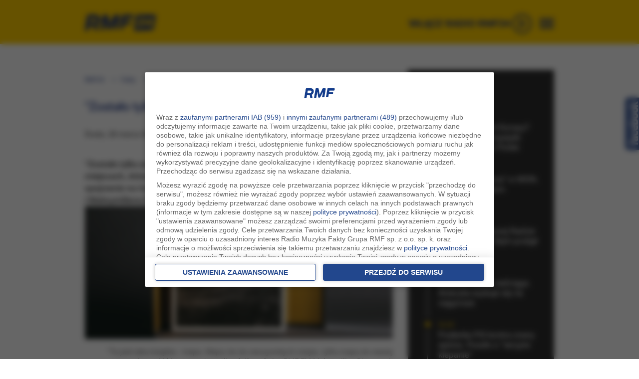

--- FILE ---
content_type: text/html; charset=UTF-8
request_url: https://www.gruparmf.pl/cookies/cookies.php?p=1769193223335
body_size: 550
content:
var rmf_storage_key = 'rmf_cookie_id';
var rmf_cookie_id = '80b0cd52afafdd6dab0648b4';

function r_getCookieValue(a) { var b = document.cookie.match('(^|;)\\s*' + a + '\\s*=\\s*([^;]+)');return b ? b.pop() : false; }
function r_setCookieValue(a, v) { var expires = ""; var date = new Date(); date.setTime(date.getTime() + (770*24*60*60*1000)); expires = "; expires=" + date.toUTCString(); document.cookie = a + "=" + v + expires + "; path=/; SameSite=None; Secure"; }
function r_getLocalStorageValue(a) { if (typeof localStorage == "object") { if (typeof localStorage.getItem(a) == "string" && localStorage.getItem(a) != null) { return localStorage.getItem(a); } else { return false; } } else { return false; } }
function r_setLocalStorageValue(a, v) { if (typeof localStorage == "object") { localStorage.setItem(a, v); } }

function getServiceCookieValue() {
   service_cookie_id = false;
   service_cookie_id = r_getCookieValue(rmf_storage_key);
   if (service_cookie_id == false) service_cookie_id = r_getLocalStorageValue(rmf_storage_key);
   if (service_cookie_id.length == 24) { return service_cookie_id; } 
   else { return false; }
}

var service_cookie_value = getServiceCookieValue();
if (service_cookie_value != false && service_cookie_value != rmf_cookie_id) {
  rmf_cookie_id = getServiceCookieValue();
  var i = new Image(1,1); i.src = 'https://www.gruparmf.pl/cookies/sc.php?cv=' + service_cookie_value;  
}

r_setCookieValue(rmf_storage_key, rmf_cookie_id);
r_setLocalStorageValue(rmf_storage_key, rmf_cookie_id);



--- FILE ---
content_type: text/css
request_url: https://www.rmf24.pl/j/videojs/video-js-7.3.css
body_size: 16523
content:
.video-js-ad .vjs-big-play-button:before, .video-js-ad .vjs-control:before, .video-js-ad .vjs-modal-dialog, .vjs-modal-dialog .vjs-modal-dialog-content {
  position: absolute;
  top: 0;
  left: 0;
  width: 100%;
  height: 100%; }

.video-js-ad .vjs-big-play-button:before, .video-js-ad .vjs-control:before {
  text-align: center; }

@font-face {
  font-family: VideoJS;
  src: url("../font/2.0.0/VideoJS.eot?#iefix") format("eot"); }

@font-face {
  font-family: VideoJS;
  src: url([data-uri]) format("woff"), url([data-uri]) format("truetype");
  font-weight: normal;
  font-style: normal; }

.vjs-icon-play, .video-js-ad .vjs-big-play-button, .video-js-ad .vjs-play-control {
  font-family: VideoJS;
  font-weight: normal;
  font-style: normal; }
  .vjs-icon-play:before, .video-js-ad .vjs-big-play-button:before, .video-js-ad .vjs-play-control:before {
    content: "\f101"; }

.vjs-icon-play-circle {
  font-family: VideoJS;
  font-weight: normal;
  font-style: normal; }
  .vjs-icon-play-circle:before {
    content: "\f102"; }

.vjs-icon-pause, .video-js-ad .vjs-play-control.vjs-playing {
  font-family: VideoJS;
  font-weight: normal;
  font-style: normal; }
  .vjs-icon-pause:before, .video-js-ad .vjs-play-control.vjs-playing:before {
    content: "\f103"; }

.vjs-icon-volume-mute, .video-js-ad .vjs-mute-control.vjs-vol-0,
.video-js-ad .vjs-volume-menu-button.vjs-vol-0 {
  font-family: VideoJS;
  font-weight: normal;
  font-style: normal; }
  .vjs-icon-volume-mute:before, .video-js-ad .vjs-mute-control.vjs-vol-0:before,
  .video-js-ad .vjs-volume-menu-button.vjs-vol-0:before {
    content: "\f104"; }

.vjs-icon-volume-low, .video-js-ad .vjs-mute-control.vjs-vol-1,
.video-js-ad .vjs-volume-menu-button.vjs-vol-1 {
  font-family: VideoJS;
  font-weight: normal;
  font-style: normal; }
  .vjs-icon-volume-low:before, .video-js-ad .vjs-mute-control.vjs-vol-1:before,
  .video-js-ad .vjs-volume-menu-button.vjs-vol-1:before {
    content: "\f105"; }

.vjs-icon-volume-mid, .video-js-ad .vjs-mute-control.vjs-vol-2,
.video-js-ad .vjs-volume-menu-button.vjs-vol-2 {
  font-family: VideoJS;
  font-weight: normal;
  font-style: normal; }
  .vjs-icon-volume-mid:before, .video-js-ad .vjs-mute-control.vjs-vol-2:before,
  .video-js-ad .vjs-volume-menu-button.vjs-vol-2:before {
    content: "\f106"; }

.vjs-icon-volume-high, .video-js-ad .vjs-mute-control,
.video-js-ad .vjs-volume-menu-button {
  font-family: VideoJS;
  font-weight: normal;
  font-style: normal; }
  .vjs-icon-volume-high:before, .video-js-ad .vjs-mute-control:before,
  .video-js-ad .vjs-volume-menu-button:before {
    content: "\f107"; }

.vjs-icon-fullscreen-enter, .video-js-ad .vjs-fullscreen-control {
  font-family: VideoJS;
  font-weight: normal;
  font-style: normal; }
  .vjs-icon-fullscreen-enter:before, .video-js-ad .vjs-fullscreen-control:before {
    content: "\f108"; }

.vjs-icon-fullscreen-exit, .video-js-ad.vjs-fullscreen .vjs-fullscreen-control {
  font-family: VideoJS;
  font-weight: normal;
  font-style: normal; }
  .vjs-icon-fullscreen-exit:before, .video-js-ad.vjs-fullscreen .vjs-fullscreen-control:before {
    content: "\f109"; }

.vjs-icon-square {
  font-family: VideoJS;
  font-weight: normal;
  font-style: normal; }
  .vjs-icon-square:before {
    content: "\f10a"; }

.vjs-icon-spinner {
  font-family: VideoJS;
  font-weight: normal;
  font-style: normal; }
  .vjs-icon-spinner:before {
    content: "\f10b"; }

.vjs-icon-subtitles, .video-js-ad .vjs-subtitles-button {
  font-family: VideoJS;
  font-weight: normal;
  font-style: normal; }
  .vjs-icon-subtitles:before, .video-js-ad .vjs-subtitles-button:before {
    content: "\f10c"; }

.vjs-icon-captions, .video-js-ad .vjs-captions-button {
  font-family: VideoJS;
  font-weight: normal;
  font-style: normal; }
  .vjs-icon-captions:before, .video-js-ad .vjs-captions-button:before {
    content: "\f10d"; }

.vjs-icon-chapters, .video-js-ad .vjs-chapters-button {
  font-family: VideoJS;
  font-weight: normal;
  font-style: normal; }
  .vjs-icon-chapters:before, .video-js-ad .vjs-chapters-button:before {
    content: "\f10e"; }

.vjs-icon-share {
  font-family: VideoJS;
  font-weight: normal;
  font-style: normal; }
  .vjs-icon-share:before {
    content: "\f10f"; }

.vjs-icon-cog {
  font-family: VideoJS;
  font-weight: normal;
  font-style: normal; }
  .vjs-icon-cog:before {
    content: "\f110"; }

/*.vjs-icon-circle, .video-js-ad .vjs-mouse-display, .video-js-ad .vjs-play-progress, .video-js-ad .vjs-volume-level {
  font-family: VideoJS;
  font-weight: normal;
  font-style: normal; }
  .vjs-icon-circle:before, .video-js-ad .vjs-mouse-display:before, .video-js-ad .vjs-play-progress:before, .video-js-ad .vjs-volume-level:before {
    content: "\f111"; }

.vjs-icon-circle-outline {
  font-family: VideoJS;
  font-weight: normal;
  font-style: normal; }
  .vjs-icon-circle-outline:before {
    content: "\f112"; }

.vjs-icon-circle-inner-circle {
  font-family: VideoJS;
  font-weight: normal;
  font-style: normal; }
  .vjs-icon-circle-inner-circle:before {
    content: "\f113"; }
*/
.vjs-icon-hd {
  font-family: VideoJS;
  font-weight: normal;
  font-style: normal; }
  .vjs-icon-hd:before {
    content: "\f114"; }

.vjs-icon-cancel, .video-js-ad .vjs-control.vjs-close-button {
  font-family: VideoJS;
  font-weight: normal;
  font-style: normal; }
  .vjs-icon-cancel:before, .video-js-ad .vjs-control.vjs-close-button:before {
    content: "\f115"; }

.vjs-icon-replay {
  font-family: VideoJS;
  font-weight: normal;
  font-style: normal; }
  .vjs-icon-replay:before {
    content: "\f116"; }

.vjs-icon-facebook {
  font-family: VideoJS;
  font-weight: normal;
  font-style: normal; }
  .vjs-icon-facebook:before {
    content: "\f117"; }

.vjs-icon-gplus {
  font-family: VideoJS;
  font-weight: normal;
  font-style: normal; }
  .vjs-icon-gplus:before {
    content: "\f118"; }

.vjs-icon-linkedin {
  font-family: VideoJS;
  font-weight: normal;
  font-style: normal; }
  .vjs-icon-linkedin:before {
    content: "\f119"; }

.vjs-icon-twitter {
  font-family: VideoJS;
  font-weight: normal;
  font-style: normal; }
  .vjs-icon-twitter:before {
    content: "\f11a"; }

.vjs-icon-tumblr {
  font-family: VideoJS;
  font-weight: normal;
  font-style: normal; }
  .vjs-icon-tumblr:before {
    content: "\f11b"; }

.vjs-icon-pinterest {
  font-family: VideoJS;
  font-weight: normal;
  font-style: normal; }
  .vjs-icon-pinterest:before {
    content: "\f11c"; }

.vjs-icon-audio-description, .video-js-ad .vjs-descriptions-button {
  font-family: VideoJS;
  font-weight: normal;
  font-style: normal; }
  .vjs-icon-audio-description:before, .video-js-ad .vjs-descriptions-button:before {
    content: "\f11d"; }

.vjs-icon-audio, .video-js-ad .vjs-audio-button {
  font-family: VideoJS;
  font-weight: normal;
  font-style: normal; }
  .vjs-icon-audio:before, .video-js-ad .vjs-audio-button:before {
    content: "\f11e"; }

.video-js-ad {
  display: block;
  vertical-align: top;
  box-sizing: border-box;
  color: #fff;
  background-color: #000;
  position: relative;
  padding: 0;
  font-size: 10px;
  line-height: 1;
  font-weight: normal;
  font-style: normal;
  font-family: Arial, Helvetica, sans-serif;
  -webkit-user-select: none;
  -moz-user-select: none;
  -ms-user-select: none;
  user-select: none; }
  .video-js-ad:-moz-full-screen {
    position: absolute; }
  .video-js-ad:-webkit-full-screen {
    width: 100% !important;
    height: 100% !important; }

.video-js-ad *,
.video-js-ad *:before,
.video-js-ad *:after {
  box-sizing: inherit; }

.video-js-ad ul {
  font-family: inherit;
  font-size: inherit;
  line-height: inherit;
  list-style-position: outside;
  margin-left: 0;
  margin-right: 0;
  margin-top: 0;
  margin-bottom: 0; }

.video-js-ad.vjs-fluid,
.video-js-ad.vjs-16-9,
.video-js-ad.vjs-4-3 {
  width: 100%;
  max-width: 100%;
  height: 0; }

.video-js-ad.vjs-16-9 {
  padding-top: 56.25%; }

.video-js-ad.vjs-4-3 {
  padding-top: 75%; }

.video-js-ad.vjs-fill {
  width: 100%;
  height: 100%; }

.video-js-ad .vjs-tech {
  position: absolute;
  top: -5px;
  left: -10px;
  width: 103%;
  height: 103%; }

body.vjs-full-window {
  padding: 0;
  margin: 0;
  height: 100%;
  overflow-y: auto; }

.vjs-full-window .video-js-ad.vjs-fullscreen {
  position: fixed;
  overflow: hidden;
  z-index: 1000;
  left: 0;
  top: 0;
  bottom: 0;
  right: 0; }

.video-js-ad.vjs-fullscreen {
  width: 100% !important;
  height: 100% !important;
  padding-top: 0 !important; }

.video-js-ad.vjs-fullscreen.vjs-user-inactive {
  cursor: none; }

.vjs-hidden {
  display: none !important; }

.vjs-disabled {
  opacity: 0.5;
  cursor: default; }

.video-js-ad .vjs-offscreen {
  height: 1px;
  left: -9999px;
  position: absolute;
  top: 0;
  width: 1px; }

.vjs-lock-showing {
  display: block !important;
  opacity: 1;
  visibility: visible; }

.vjs-no-js {
  padding: 20px;
  color: #fff;
  background-color: #000;
  font-size: 18px;
  font-family: Arial, Helvetica, sans-serif;
  text-align: center;
  width: 300px;
  height: 150px;
  margin: 0px auto; }

.vjs-no-js a,
.vjs-no-js a:visited {
  color: #66A8CC; }

.video-js-ad .vjs-big-play-button {
  font-size: 3em;
  line-height: 1.5em;
  height: 1.5em;
  width: 3em;
  display: block;
  position: absolute;
  top: 10px;
  left: 10px;
  padding: 0;
  cursor: pointer;
  opacity: 1;
  border: 0.06666em solid #fff;
  background-color: #2B333F;
  background-color: rgba(43, 51, 63, 0.7);
  -webkit-border-radius: 0.3em;
  -moz-border-radius: 0.3em;
  border-radius: 0.3em;
  -webkit-transition: all 0.4s;
  -moz-transition: all 0.4s;
  -o-transition: all 0.4s;
  transition: all 0.4s; }

.vjs-big-play-centered .vjs-big-play-button {
  top: 50%;
  left: 50%;
  margin-top: -0.75em;
  margin-left: -1.5em; }

.video-js-ad:hover .vjs-big-play-button,
.video-js-ad .vjs-big-play-button:focus {
  outline: 0;
  border-color: #fff;
  background-color: #73859f;
  background-color: rgba(115, 133, 159, 0.5);
  -webkit-transition: all 0s;
  -moz-transition: all 0s;
  -o-transition: all 0s;
  transition: all 0s; }

.vjs-controls-disabled .vjs-big-play-button,
.vjs-has-started .vjs-big-play-button,
.vjs-using-native-controls .vjs-big-play-button,
.vjs-error .vjs-big-play-button {
  display: none; }

.video-js-ad button {
  background: none;
  border: none;
  color: inherit;
  display: inline-block;
  overflow: visible;
  font-size: inherit;
  line-height: inherit;
  text-transform: none;
  text-decoration: none;
  transition: none;
  -webkit-appearance: none;
  -moz-appearance: none;
  appearance: none; }

.video-js-ad .vjs-control.vjs-close-button {
  cursor: pointer;
  height: 3em;
  position: absolute;
  right: 0;
  top: 0.5em;
  z-index: 2; }

.vjs-menu-button {
  cursor: pointer; }

.vjs-menu-button.vjs-disabled {
  cursor: default; }

.vjs-workinghover .vjs-menu-button.vjs-disabled:hover .vjs-menu {
  display: none; }

.vjs-menu .vjs-menu-content {
  display: block;
  padding: 0;
  margin: 0;
  overflow: auto;
  font-family: Arial, Helvetica, sans-serif; }

.vjs-scrubbing .vjs-menu-button:hover .vjs-menu {
  display: none; }

.vjs-menu li {
  list-style: none;
  margin: 0;
  padding: 0.2em 0;
  line-height: 1.4em;
  font-size: 1.2em;
  text-align: center;
  text-transform: lowercase; }

.vjs-menu li.vjs-menu-item:focus,
.vjs-menu li.vjs-menu-item:hover {
  outline: 0;
  background-color: #73859f;
  background-color: rgba(115, 133, 159, 0.5); }

.vjs-menu li.vjs-selected,
.vjs-menu li.vjs-selected:focus,
.vjs-menu li.vjs-selected:hover {
  background-color: #fff;
  color: #2B333F; }

.vjs-menu li.vjs-menu-title {
  text-align: center;
  text-transform: uppercase;
  font-size: 1em;
  line-height: 2em;
  padding: 0;
  margin: 0 0 0.3em 0;
  font-weight: bold;
  cursor: default; }

.vjs-menu-button-popup .vjs-menu {
  display: none;
  position: absolute;
  bottom: 0;
  width: 10em;
  left: -3em;
  height: 0em;
  margin-bottom: 1.5em;
  border-top-color: rgba(43, 51, 63, 0.7); }

.vjs-menu-button-popup .vjs-menu .vjs-menu-content {
  background-color: #2B333F;
  background-color: rgba(43, 51, 63, 0.7);
  position: absolute;
  width: 100%;
  bottom: 1.5em;
  max-height: 15em; }

.vjs-workinghover .vjs-menu-button-popup:hover .vjs-menu,
.vjs-menu-button-popup .vjs-menu.vjs-lock-showing {
  display: block; }

.video-js-ad .vjs-menu-button-inline {
  -webkit-transition: all 0.4s;
  -moz-transition: all 0.4s;
  -o-transition: all 0.4s;
  transition: all 0.4s;
  overflow: hidden; }

.video-js-ad .vjs-menu-button-inline:before {
  width: 2.222222222em; }

.video-js-ad .vjs-menu-button-inline:hover,
.video-js-ad .vjs-menu-button-inline:focus,
.video-js-ad .vjs-menu-button-inline.vjs-slider-active,
.video-js-ad.vjs-no-flex .vjs-menu-button-inline {
  width: 12em; }

.video-js-ad .vjs-menu-button-inline.vjs-slider-active {
  -webkit-transition: none;
  -moz-transition: none;
  -o-transition: none;
  transition: none; }

.vjs-menu-button-inline .vjs-menu {
  opacity: 0;
  height: 100%;
  width: auto;
  position: absolute;
  left: 4em;
  top: 0;
  padding: 0;
  margin: 0;
  -webkit-transition: all 0.4s;
  -moz-transition: all 0.4s;
  -o-transition: all 0.4s;
  transition: all 0.4s; }

.vjs-menu-button-inline:hover .vjs-menu,
.vjs-menu-button-inline:focus .vjs-menu,
.vjs-menu-button-inline.vjs-slider-active .vjs-menu {
  display: block;
  opacity: 1; }

.vjs-no-flex .vjs-menu-button-inline .vjs-menu {
  display: block;
  opacity: 1;
  position: relative;
  width: auto; }

.vjs-no-flex .vjs-menu-button-inline:hover .vjs-menu,
.vjs-no-flex .vjs-menu-button-inline:focus .vjs-menu,
.vjs-no-flex .vjs-menu-button-inline.vjs-slider-active .vjs-menu {
  width: auto; }

.vjs-menu-button-inline .vjs-menu-content {
  width: auto;
  height: 100%;
  margin: 0;
  overflow: hidden; }

.video-js-ad .vjs-control-bar {
  display: none;
  width: 100%;
  position: absolute;
  bottom: 0;
  left: 0;
  right: 0;
  height: 3.0em;
  background-color: #2B333F;
  background-color: rgba(43, 51, 63, 0.7); }

.vjs-has-started .vjs-control-bar {
  display: -webkit-box;
  display: -webkit-flex;
  display: -ms-flexbox;
  display: flex;
  visibility: visible;
  opacity: 1;
  -webkit-transition: visibility 0.1s, opacity 0.1s;
  -moz-transition: visibility 0.1s, opacity 0.1s;
  -o-transition: visibility 0.1s, opacity 0.1s;
  transition: visibility 0.1s, opacity 0.1s; }

.video-js-ad.vjs-has-started.vjs-user-inactive.vjs-playing .vjs-control-bar {
  visibility: visible;
  opacity: 0;
  -webkit-transition: visibility 1s, opacity 1s;
  -moz-transition: visibility 1s, opacity 1s;
  -o-transition: visibility 1s, opacity 1s;
  transition: visibility 1s, opacity 1s; }

.vjs-controls-disabled .vjs-control-bar,
.vjs-using-native-controls .vjs-control-bar,
.vjs-error .vjs-control-bar {
  display: none !important; }

.video-js-ad.vjs-audio.vjs-has-started.vjs-user-inactive.vjs-playing .vjs-control-bar {
  opacity: 1;
  visibility: visible; }

.vjs-has-started.vjs-no-flex .vjs-control-bar {
  display: table; }

.video-js-ad .vjs-control {
  outline: none;
  position: relative;
  text-align: center;
  margin: 0;
  padding: 0;
  height: 100%;
  width: 4em;
  -webkit-box-flex: none;
  -moz-box-flex: none;
  -webkit-flex: none;
  -ms-flex: none;
  flex: none; }
  .video-js-ad .vjs-control:before {
    font-size: 1.8em;
    line-height: 1.67; }

.video-js-ad .vjs-control:focus:before,
.video-js-ad .vjs-control:hover:before,
.video-js-ad .vjs-control:focus {
  text-shadow: 0em 0em 1em white; }

.video-js-ad .vjs-control-text {
  border: 0;
  clip: rect(0 0 0 0);
  height: 1px;
  margin: -1px;
  overflow: hidden;
  padding: 0;
  position: absolute;
  width: 1px; }

.vjs-no-flex .vjs-control {
  display: table-cell;
  vertical-align: middle; }

.video-js-ad .vjs-custom-control-spacer {
  display: none; }

.video-js-ad .vjs-progress-control {
  -webkit-box-flex: auto;
  -moz-box-flex: auto;
  -webkit-flex: auto;
  -ms-flex: auto;
  flex: auto;
  display: -webkit-box;
  display: -webkit-flex;
  display: -ms-flexbox;
  display: flex;
  -webkit-box-align: center;
  -webkit-align-items: center;
  -ms-flex-align: center;
  align-items: center;
  min-width: 4em; }

.vjs-live .vjs-progress-control {
  display: none; }

.video-js-ad .vjs-progress-holder {
  -webkit-box-flex: auto;
  -moz-box-flex: auto;
  -webkit-flex: auto;
  -ms-flex: auto;
  flex: auto;
  -webkit-transition: all 0.2s;
  -moz-transition: all 0.2s;
  -o-transition: all 0.2s;
  transition: all 0.2s;
  height: 0.3em; }

.video-js-ad .vjs-progress-control:hover .vjs-progress-holder {
  font-size: 1.666666666666666666em; }

/* If we let the font size grow as much as everything else, the current time tooltip ends up
 ginormous. If you'd like to enable the current time tooltip all the time, this should be disabled
 to avoid a weird hitch when you roll off the hover. */
.video-js-ad .vjs-progress-control:hover .vjs-time-tooltip,
.video-js-ad .vjs-progress-control:hover .vjs-mouse-display:after,
.video-js-ad .vjs-progress-control:hover .vjs-play-progress:after {
  font-family: Arial, Helvetica, sans-serif;
  visibility: visible;
  font-size: 0.6em; }

.video-js-ad .vjs-progress-holder .vjs-play-progress,
.video-js-ad .vjs-progress-holder .vjs-load-progress,
.video-js-ad .vjs-progress-holder .vjs-tooltip-progress-bar,
.video-js-ad .vjs-progress-holder .vjs-load-progress div {
  position: absolute;
  display: block;
  height: 0.3em;
  margin: 0;
  padding: 0;
  width: 0;
  left: 0;
  top: 0; }

.video-js-ad .vjs-mouse-display:before {
  display: none; }

.video-js-ad .vjs-play-progress {
  background-color: #fff; }

    position: absolute;
    top: -0.333333333333333em;
    right: -0.5em;
    font-size: 0.9em; }

.video-js-ad .vjs-time-tooltip,
.video-js-ad .vjs-mouse-display:after,
.video-js-ad .vjs-play-progress:after {
  visibility: hidden;
  pointer-events: none;
  position: absolute;
  top: -3.4em;
  right: -1.9em;
  font-size: 0.9em;
  color: #000;
  content: attr(data-current-time);
  padding: 6px 8px 8px 8px;
  background-color: #fff;
  background-color: rgba(255, 255, 255, 0.8);
  -webkit-border-radius: 0.3em;
  -moz-border-radius: 0.3em;
  border-radius: 0.3em; }

.video-js-ad .vjs-time-tooltip,
.video-js-ad .vjs-play-progress:before,
.video-js-ad .vjs-play-progress:after {
  z-index: 1; }

.video-js-ad .vjs-progress-control .vjs-keep-tooltips-inside:after {
  display: none; }

.video-js-ad .vjs-load-progress {
  background: #bfc7d3;
  background: rgba(115, 133, 159, 0.5); }

.video-js-ad .vjs-load-progress div {
  background: white;
  background: rgba(115, 133, 159, 0.75); }

.video-js-ad.vjs-no-flex .vjs-progress-control {
  width: auto; }

.video-js-ad .vjs-time-tooltip {
  display: inline-block;
  height: 2.4em;
  position: relative;
  float: right;
  right: -1.9em; 
  display:none !important;
  }
.video-js-ad  .vjs-seek-to-live-control{display: none !important;}
.vjs-tooltip-progress-bar {
  visibility: hidden; }

.video-js-ad .vjs-progress-control .vjs-mouse-display {
  display: none;
  position: absolute;
  width: 1px;
  height: 100%;
  background-color: #000;
  z-index: 1; }

.vjs-no-flex .vjs-progress-control .vjs-mouse-display {
  z-index: 0; }

.video-js-ad .vjs-progress-control:hover .vjs-mouse-display {
  display: block; }

.video-js-ad.vjs-user-inactive .vjs-progress-control .vjs-mouse-display,
.video-js-ad.vjs-user-inactive .vjs-progress-control .vjs-mouse-display:after {
  visibility: hidden;
  opacity: 0;
  -webkit-transition: visibility 1s, opacity 1s;
  -moz-transition: visibility 1s, opacity 1s;
  -o-transition: visibility 1s, opacity 1s;
  transition: visibility 1s, opacity 1s; }

.video-js-ad.vjs-user-inactive.vjs-no-flex .vjs-progress-control .vjs-mouse-display,
.video-js-ad.vjs-user-inactive.vjs-no-flex .vjs-progress-control .vjs-mouse-display:after {
  display: none; }

.vjs-mouse-display .vjs-time-tooltip,
.video-js-ad .vjs-progress-control .vjs-mouse-display:after {
  color: #fff;
  background-color: #000;
  background-color: rgba(0, 0, 0, 0.8); }

.video-js-ad .vjs-slider {
  outline: 0;
  position: relative;
  cursor: pointer;
  padding: 0;
  margin: 0 0.45em 0 0.45em;
  background-color: #73859f;
  background-color: rgba(115, 133, 159, 0.5); }

.video-js-ad .vjs-slider:focus {
  text-shadow: 0em 0em 1em white;
  -webkit-box-shadow: 0 0 1em #fff;
  -moz-box-shadow: 0 0 1em #fff;
  box-shadow: 0 0 1em #fff; }

.video-js-ad .vjs-mute-control,
.video-js-ad .vjs-volume-menu-button {
  cursor: pointer;
  -webkit-box-flex: none;
  -moz-box-flex: none;
  -webkit-flex: none;
  -ms-flex: none;
  flex: none; }

.video-js-ad .vjs-volume-control {
  width: 5em;
  -webkit-box-flex: none;
  -moz-box-flex: none;
  -webkit-flex: none;
  -ms-flex: none;
  flex: none;
  display: -webkit-box;
  display: -webkit-flex;
  display: -ms-flexbox;
  display: flex;
  -webkit-box-align: center;
  -webkit-align-items: center;
  -ms-flex-align: center;
  align-items: center; }

.video-js-ad .vjs-volume-bar {
  margin: 1.35em 0.45em; }

.vjs-volume-bar.vjs-slider-horizontal {
  width: 5em;
  height: 0.3em; }

.vjs-volume-bar.vjs-slider-vertical {
  width: 0.3em;
  height: 5em;
  margin: 1.35em auto; }

.video-js-ad .vjs-volume-level {
  position: absolute;
  bottom: 0;
  left: 0;
  background-color: #fff; }
  .video-js-ad .vjs-volume-level:before {
    position: absolute;
    font-size: 0.9em; }

.vjs-slider-vertical .vjs-volume-level {
  width: 0.3em; }
  .vjs-slider-vertical .vjs-volume-level:before {
    top: -0.5em;
    left: -0.3em; }

.vjs-slider-horizontal .vjs-volume-level {
  height: 0.3em; }
  .vjs-slider-horizontal .vjs-volume-level:before {
    top: -0.3em;
    right: -0.5em; }

.vjs-volume-bar.vjs-slider-vertical .vjs-volume-level {
  height: 100%; }

.vjs-volume-bar.vjs-slider-horizontal .vjs-volume-level {
  width: 100%; }

.vjs-menu-button-popup.vjs-volume-menu-button .vjs-menu {
  display: block;
  width: 0;
  height: 0;
  border-top-color: transparent; }

.vjs-menu-button-popup.vjs-volume-menu-button-vertical .vjs-menu {
  left: 0.5em;
  height: 8em; }

.vjs-menu-button-popup.vjs-volume-menu-button-horizontal .vjs-menu {
  left: -2em; }

.vjs-menu-button-popup.vjs-volume-menu-button .vjs-menu-content {
  height: 0;
  width: 0;
  overflow-x: hidden;
  overflow-y: hidden; }

.vjs-volume-menu-button-vertical:hover .vjs-menu-content,
.vjs-volume-menu-button-vertical:focus .vjs-menu-content,
.vjs-volume-menu-button-vertical.vjs-slider-active .vjs-menu-content,
.vjs-volume-menu-button-vertical .vjs-lock-showing .vjs-menu-content {
  height: 8em;
  width: 2.9em; }

.vjs-volume-menu-button-horizontal:hover .vjs-menu-content,
.vjs-volume-menu-button-horizontal:focus .vjs-menu-content,
.vjs-volume-menu-button-horizontal .vjs-slider-active .vjs-menu-content,
.vjs-volume-menu-button-horizontal .vjs-lock-showing .vjs-menu-content {
  height: 2.9em;
  width: 8em; }

.vjs-volume-menu-button.vjs-menu-button-inline .vjs-menu-content {
  background-color: transparent !important; }

.vjs-poster {
  display: inline-block;
  vertical-align: middle;
  background-repeat: no-repeat;
  background-position: 50% 50%;
  background-size: contain;
  background-color: #000000;
  cursor: pointer;
  margin: 0;
  padding: 0;
  position: absolute;
  top: 0;
  right: 0;
  bottom: 0;
  left: 0;
  height: 100%; }

.vjs-poster img {
  display: block;
  vertical-align: middle;
  margin: 0 auto;
  max-height: 100%;
  padding: 0;
  width: 100%; }

.vjs-has-started .vjs-poster {
  display: none; }

.vjs-audio.vjs-has-started .vjs-poster {
  display: block; }

.vjs-controls-disabled .vjs-poster {
  display: none; }

.vjs-using-native-controls .vjs-poster {
  display: none; }

.video-js-ad .vjs-live-control {
  display: -webkit-box;
  display: -webkit-flex;
  display: -ms-flexbox;
  display: flex;
  -webkit-box-align: flex-start;
  -webkit-align-items: flex-start;
  -ms-flex-align: flex-start;
  align-items: flex-start;
  -webkit-box-flex: auto;
  -moz-box-flex: auto;
  -webkit-flex: auto;
  -ms-flex: auto;
  flex: auto;
  font-size: 1em;
  line-height: 3em; }

.vjs-no-flex .vjs-live-control {
  display: table-cell;
  width: auto;
  text-align: left; }

.video-js-ad .vjs-time-control {
  -webkit-box-flex: none;
  -moz-box-flex: none;
  -webkit-flex: none;
  -ms-flex: none;
  flex: none;
  font-size: 1em;
  line-height: 3em;
  min-width: 2em;
  width: auto;
  padding-left: 0.01em;
  padding-right: 0.01em; }

.vjs-live .vjs-time-control {
  display: none; }

.video-js-ad .vjs-current-time,
.vjs-no-flex .vjs-current-time {
  display: none; }

.video-js-ad .vjs-duration,
.vjs-no-flex .vjs-duration {
  display: none; }

.video-js-ad .vjs-time-divider {
  display: none;
  line-height: 3em; }

.vjs-live .vjs-time-divider {
  display: none; }

.video-js-ad .vjs-play-control {
  cursor: pointer;
  -webkit-box-flex: none;
  -moz-box-flex: none;
  -webkit-flex: none;
  -ms-flex: none;
  flex: none; }

.vjs-text-track-display {
  position: absolute;
  bottom: 3em;
  left: 0;
  right: 0;
  top: 0;
  pointer-events: none; }

.video-js-ad.vjs-user-inactive.vjs-playing .vjs-text-track-display {
  bottom: 1em; }

.video-js-ad .vjs-text-track {
  font-size: 1.4em;
  text-align: center;
  margin-bottom: 0.1em;
  background-color: #000;
  background-color: rgba(0, 0, 0, 0.5); }

.vjs-subtitles {
  color: #fff; }

.vjs-captions {
  color: #fc6; }

.vjs-tt-cue {
  display: block; }

video::-webkit-media-text-track-display {
  -moz-transform: translateY(-3em);
  -ms-transform: translateY(-3em);
  -o-transform: translateY(-3em);
  -webkit-transform: translateY(-3em);
  transform: translateY(-3em); }

.video-js-ad.vjs-user-inactive.vjs-playing video::-webkit-media-text-track-display {
  -moz-transform: translateY(-1.5em);
  -ms-transform: translateY(-1.5em);
  -o-transform: translateY(-1.5em);
  -webkit-transform: translateY(-1.5em);
  transform: translateY(-1.5em); }

.video-js-ad .vjs-fullscreen-control {
  cursor: pointer;
  -webkit-box-flex: none;
  -moz-box-flex: none;
  -webkit-flex: none;
  -ms-flex: none;
  flex: none; }

.vjs-playback-rate .vjs-playback-rate-value {
  font-size: 1.5em;
  line-height: 2;
  position: absolute;
  top: 0;
  left: 0;
  width: 100%;
  height: 100%;
  text-align: center; }

.vjs-playback-rate .vjs-menu {
  width: 4em;
  left: 0em; }

.vjs-error .vjs-error-display .vjs-modal-dialog-content {
  font-size: 1.4em;
  text-align: center; }

.vjs-error .vjs-error-display:before {
  color: #fff;
  content: 'X';
  font-family: Arial, Helvetica, sans-serif;
  font-size: 4em;
  left: 0;
  line-height: 1;
  margin-top: -0.5em;
  position: absolute;
  text-shadow: 0.05em 0.05em 0.1em #000;
  text-align: center;
  top: 50%;
  vertical-align: middle;
  width: 100%; }

.vjs-loading-spinner-ad {
  display: none;
  position: absolute;
  top: 50%;
  left: 50%;
  margin: -25px 0 0 -25px;
  opacity: 0.85;
  text-align: left;
  border: 6px solid rgba(43, 51, 63, 0.7);
  box-sizing: border-box;
  background-clip: padding-box;
  width: 50px;
  height: 50px;
  border-radius: 25px; }

.vjs-seeking .vjs-loading-spinner-ad,
.vjs-waiting .vjs-loading-spinner-ad {
  display: block; }

.vjs-loading-spinner-ad:before,
.vjs-loading-spinner-ad:after {
  content: "";
  position: absolute;
  margin: -6px;
  box-sizing: inherit;
  width: inherit;
  height: inherit;
  border-radius: inherit;
  opacity: 1;
  border: inherit;
  border-color: transparent;
  border-top-color: white; }

.vjs-seeking .vjs-loading-spinner-ad:before,
.vjs-seeking .vjs-loading-spinner-ad:after,
.vjs-waiting .vjs-loading-spinner-ad:before,
.vjs-waiting .vjs-loading-spinner-ad:after {
  -webkit-animation: vjs-spinner-spin 1.1s cubic-bezier(0.6, 0.2, 0, 0.8) infinite, vjs-spinner-fade 1.1s linear infinite;
  animation: vjs-spinner-spin 1.1s cubic-bezier(0.6, 0.2, 0, 0.8) infinite, vjs-spinner-fade 1.1s linear infinite; }

.vjs-seeking .vjs-loading-spinner-ad:before,
.vjs-waiting .vjs-loading-spinner-ad:before {
  border-top-color: white; }

.vjs-seeking .vjs-loading-spinner-ad:after,
.vjs-waiting .vjs-loading-spinner-ad:after {
  border-top-color: white;
  -webkit-animation-delay: 0.44s;
  animation-delay: 0.44s; }

@keyframes vjs-spinner-spin {
  100% {
    transform: rotate(360deg); } }

@-webkit-keyframes vjs-spinner-spin {
  100% {
    -webkit-transform: rotate(360deg); } }

@keyframes vjs-spinner-fade {
  0% {
    border-top-color: #73859f; }
  20% {
    border-top-color: #73859f; }
  35% {
    border-top-color: white; }
  60% {
    border-top-color: #73859f; }
  100% {
    border-top-color: #73859f; } }

@-webkit-keyframes vjs-spinner-fade {
  0% {
    border-top-color: #73859f; }
  20% {
    border-top-color: #73859f; }
  35% {
    border-top-color: white; }
  60% {
    border-top-color: #73859f; }
  100% {
    border-top-color: #73859f; } }

.vjs-chapters-button .vjs-menu ul {
  width: 24em; }

.video-js-ad.vjs-layout-tiny:not(.vjs-fullscreen) .vjs-custom-control-spacer {
  -webkit-box-flex: auto;
  -moz-box-flex: auto;
  -webkit-flex: auto;
  -ms-flex: auto;
  flex: auto; }

.video-js-ad.vjs-layout-tiny:not(.vjs-fullscreen).vjs-no-flex .vjs-custom-control-spacer {
  width: auto; }

.video-js-ad.vjs-layout-tiny:not(.vjs-fullscreen) .vjs-current-time, .video-js-ad.vjs-layout-tiny:not(.vjs-fullscreen) .vjs-time-divider, .video-js-ad.vjs-layout-tiny:not(.vjs-fullscreen) .vjs-duration, .video-js-ad.vjs-layout-tiny:not(.vjs-fullscreen) .vjs-remaining-time,
.video-js-ad.vjs-layout-tiny:not(.vjs-fullscreen) .vjs-playback-rate, .video-js-ad.vjs-layout-tiny:not(.vjs-fullscreen) .vjs-progress-control,
.video-js-ad.vjs-layout-tiny:not(.vjs-fullscreen) .vjs-mute-control, .video-js-ad.vjs-layout-tiny:not(.vjs-fullscreen) .vjs-volume-control, .video-js-ad.vjs-layout-tiny:not(.vjs-fullscreen) .vjs-volume-menu-button,
.video-js-ad.vjs-layout-tiny:not(.vjs-fullscreen) .vjs-chapters-button, .video-js-ad.vjs-layout-tiny:not(.vjs-fullscreen) .vjs-descriptions-button, .video-js-ad.vjs-layout-tiny:not(.vjs-fullscreen) .vjs-captions-button,
.video-js-ad.vjs-layout-tiny:not(.vjs-fullscreen) .vjs-subtitles-button, .video-js-ad.vjs-layout-tiny:not(.vjs-fullscreen) .vjs-audio-button {
  display: none; }

.video-js-ad.vjs-layout-x-small:not(.vjs-fullscreen) .vjs-current-time, .video-js-ad.vjs-layout-x-small:not(.vjs-fullscreen) .vjs-time-divider, .video-js-ad.vjs-layout-x-small:not(.vjs-fullscreen) .vjs-duration, .video-js-ad.vjs-layout-x-small:not(.vjs-fullscreen) .vjs-remaining-time,
.video-js-ad.vjs-layout-x-small:not(.vjs-fullscreen) .vjs-playback-rate,
.video-js-ad.vjs-layout-x-small:not(.vjs-fullscreen) .vjs-mute-control, .video-js-ad.vjs-layout-x-small:not(.vjs-fullscreen) .vjs-volume-control, .video-js-ad.vjs-layout-x-small:not(.vjs-fullscreen) .vjs-volume-menu-button,
.video-js-ad.vjs-layout-x-small:not(.vjs-fullscreen) .vjs-chapters-button, .video-js-ad.vjs-layout-x-small:not(.vjs-fullscreen) .vjs-descriptions-button, .video-js-ad.vjs-layout-x-small:not(.vjs-fullscreen) .vjs-captions-button,
.video-js-ad.vjs-layout-x-small:not(.vjs-fullscreen) .vjs-subtitles-button, .video-js-ad.vjs-layout-x-small:not(.vjs-fullscreen) .vjs-audio-button {
  display: none; }

.video-js-ad.vjs-layout-small:not(.vjs-fullscreen) .vjs-current-time, .video-js-ad.vjs-layout-small:not(.vjs-fullscreen) .vjs-time-divider, .video-js-ad.vjs-layout-small:not(.vjs-fullscreen) .vjs-duration, .video-js-ad.vjs-layout-small:not(.vjs-fullscreen) .vjs-remaining-time,
.video-js-ad.vjs-layout-small:not(.vjs-fullscreen) .vjs-playback-rate,
.video-js-ad.vjs-layout-small:not(.vjs-fullscreen) .vjs-mute-control, .video-js-ad.vjs-layout-small:not(.vjs-fullscreen) .vjs-volume-control,
.video-js-ad.vjs-layout-small:not(.vjs-fullscreen) .vjs-chapters-button, .video-js-ad.vjs-layout-small:not(.vjs-fullscreen) .vjs-descriptions-button, .video-js-ad.vjs-layout-small:not(.vjs-fullscreen) .vjs-captions-button,
.video-js-ad.vjs-layout-small:not(.vjs-fullscreen) .vjs-subtitles-button .vjs-audio-button {
  display: none; }

.vjs-caption-settings {
  position: relative;
  top: 1em;
  background-color: #2B333F;
  background-color: rgba(43, 51, 63, 0.75);
  color: #fff;
  margin: 0 auto;
  padding: 0.5em;
  height: 16em;
  font-size: 12px;
  width: 40em; }

.vjs-caption-settings .vjs-tracksettings {
  top: 0;
  bottom: 1em;
  left: 0;
  right: 0;
  position: absolute;
  overflow: auto; }

.vjs-caption-settings .vjs-tracksettings-colors,
.vjs-caption-settings .vjs-tracksettings-font {
  float: left; }

.vjs-caption-settings .vjs-tracksettings-colors:after,
.vjs-caption-settings .vjs-tracksettings-font:after,
.vjs-caption-settings .vjs-tracksettings-controls:after {
  clear: both; }

.vjs-caption-settings .vjs-tracksettings-controls {
  position: absolute;
  bottom: 1em;
  right: 1em; }

.vjs-caption-settings .vjs-tracksetting {
  margin: 5px;
  padding: 3px;
  min-height: 40px;
  border: none; }

.vjs-caption-settings .vjs-tracksetting label,
.vjs-caption-settings .vjs-tracksetting legend {
  display: block;
  width: 100px;
  margin-bottom: 5px; }

.vjs-caption-settings .vjs-tracksetting span {
  display: inline;
  margin-left: 5px;
  vertical-align: top;
  float: right; }

.vjs-caption-settings .vjs-tracksetting > div {
  margin-bottom: 5px;
  min-height: 20px; }

.vjs-caption-settings .vjs-tracksetting > div:last-child {
  margin-bottom: 0;
  padding-bottom: 0;
  min-height: 0; }

.vjs-caption-settings label > input {
  margin-right: 10px; }

.vjs-caption-settings fieldset {
  margin-top: 1em;
  margin-left: .5em; }

.vjs-caption-settings fieldset .vjs-label {
  position: absolute;
  clip: rect(1px 1px 1px 1px);
  /* for Internet Explorer */
  clip: rect(1px, 1px, 1px, 1px);
  padding: 0;
  border: 0;
  height: 1px;
  width: 1px;
  overflow: hidden; }

.vjs-caption-settings input[type="button"] {
  width: 40px;
  height: 40px; }

.video-js-ad .vjs-modal-dialog {
  background: rgba(0, 0, 0, 0.8);
  background: -webkit-linear-gradient(-90deg, rgba(0, 0, 0, 0.8), rgba(255, 255, 255, 0));
  background: linear-gradient(180deg, rgba(0, 0, 0, 0.8), rgba(255, 255, 255, 0)); }

.vjs-modal-dialog .vjs-modal-dialog-content {
  font-size: 1.2em;
  line-height: 1.5;
  padding: 20px 24px;
  z-index: 1; }

@media print {
  .video-js-ad > *:not(.vjs-tech):not(.vjs-poster) {
    visibility: hidden; } }

@media \0screen {
  .video-js-ad.vjs-user-inactive.vjs-playing .vjs-control-bar :before {
    content: "";
  }
}

@media \0screen {
 .video-js-ad.vjs-has-started.vjs-user-inactive.vjs-playing .vjs-control-bar {
    visibility: hidden;
  }
}



.video-js-ad .vjs-big-play-button{top:50%;left:50%;margin-left:-1em;width:2em;border:none;color:#fff;-webkit-transition:border-color .4s,outline .4s,background-color .4s;-moz-transition:border-color .4s,outline .4s,background-color .4s;-ms-transition:border-color .4s,outline .4s,background-color .4s;-o-transition:border-color .4s,outline .4s,background-color .4s;transition:border-color .4s,outline .4s,background-color .4s;background-color:rgba(0,0,0,.5);font-size:3em;border-radius:50%;height:2em!important;line-height:2em!important;margin-top:-1em!important}

.video-js-ad .vjs-big-play-button:active,.video-js-ad .vjs-big-play-button:focus,.video-js-ad:hover .vjs-big-play-button{background-color:rgba(0,0,0,.8)}

  /*video-js*/

.video-js-spec .vjs-menu-button-inline.vjs-slider-active,.video-js-spec .vjs-menu-button-inline:focus,.video-js-spec .vjs-menu-button-inline:hover,.video-js-spec.vjs-no-flex .vjs-menu-button-inline {
    width: 10em
}

.video-js-spec .vjs-controls-disabled .vjs-big-play-button {
    display: none!important
}

.video-js-spec .vjs-control {
    width: 3em
}

.video-js-spec .vjs-menu-button-inline:before {
    width: 1.5em
}

.vjs-menu-button-inline .vjs-menu {
    left: 3em
}

.vjs-paused.vjs-has-started.video-js-spec .vjs-big-play-button,.video-js-spec.vjs-ended .vjs-big-play-button,.video-js-spec.vjs-paused .vjs-big-play-button {
    display: block
}

.video-js-spec .vjs-load-progress div,.vjs-seeking .vjs-big-play-button,.vjs-waiting .vjs-big-play-button {
    display: none!important
}

.video-js-spec .vjs-mouse-display:after,.video-js-spec .vjs-play-progress:after {
    padding: 0 .4em .3em
}

.video-js-spec.vjs-ended .vjs-loading-spinner {
    display: none;
}

.video-js-spec.vjs-ended .vjs-big-play-button {
    display: block !important;
}

.video-js-spec *,.video-js-spec:after,.video-js-spec:before {
    box-sizing: inherit;
    font-size: inherit;
    color: inherit;
    line-height: inherit
}

.video-js-spec.vjs-fullscreen,.video-js-spec.vjs-fullscreen .vjs-tech {
    width: 100%!important;
    height: 100%!important
}

.video-js-spec {
    font-size: 14px;
    overflow: hidden
}

.video-js-spec .vjs-control {
    color: inherit
}

.video-js-spec .vjs-menu-button-inline:hover,.video-js-spec.vjs-no-flex .vjs-menu-button-inline {
    width: 8.35em
}

.video-js-spec .vjs-volume-menu-button.vjs-volume-menu-button-horizontal:hover .vjs-menu .vjs-menu-content {
    height: 3em;
    width: 6.35em
}

.video-js-spec .vjs-control:focus:before,.video-js-spec .vjs-control:hover:before {
    text-shadow: 0 0 1em #fff,0 0 1em #fff,0 0 1em #fff
}

.video-js-spec .vjs-spacer,.video-js-spec .vjs-time-control {
    display: -webkit-box;
    display: -moz-box;
    display: -ms-flexbox;
    display: -webkit-flex;
    display: flex;
    -webkit-box-flex: 1 1 auto;
    -moz-box-flex: 1 1 auto;
    -webkit-flex: 1 1 auto;
    -ms-flex: 1 1 auto;
    flex: 1 1 auto
}

.video-js-spec .vjs-time-control {
    -webkit-box-flex: 0 1 auto;
    -moz-box-flex: 0 1 auto;
    -webkit-flex: 0 1 auto;
    -ms-flex: 0 1 auto;
    flex: 0 1 auto;
    width: auto
}

.video-js-spec .vjs-time-control.vjs-time-divider {
    width: 14px
}

.video-js-spec .vjs-time-control.vjs-time-divider div {
    width: 100%;
    text-align: center
}

.video-js-spec .vjs-time-control.vjs-current-time {
    margin-left: 1em
}

.video-js-spec .vjs-time-control .vjs-current-time-display,.video-js-spec .vjs-time-control .vjs-duration-display {
    width: 100%
}

.video-js-spec .vjs-time-control .vjs-current-time-display {
    text-align: right
}

.video-js-spec .vjs-time-control .vjs-duration-display {
    text-align: left
}

.video-js-spec .vjs-play-progress:before,.video-js-spec .vjs-progress-control .vjs-play-progress:before,.video-js-spec .vjs-remaining-time,.video-js-spec .vjs-volume-level:after,.video-js-spec .vjs-volume-level:before,.video-js-spec.vjs-live .vjs-time-control.vjs-current-time,.video-js-spec.vjs-live .vjs-time-control.vjs-duration,.video-js-spec.vjs-live .vjs-time-control.vjs-time-divider,.video-js-spec.vjs-no-flex .vjs-time-control.vjs-remaining-time {
    display: none
}

.video-js-spec.vjs-no-flex .vjs-time-control {
    display: table-cell;
    width: 4em
}

.video-js-spec .vjs-progress-control {
    position: absolute;
    left: 0;
    right: 0;
    width: 100%;
    height: .5em;
    top: -.5em
}

.video-js-spec .vjs-progress-control .vjs-load-progress,.video-js-spec .vjs-progress-control .vjs-play-progress,.video-js-spec .vjs-progress-control .vjs-progress-holder {
    height: 100%
}

.video-js-spec .vjs-progress-control .vjs-progress-holder {
    margin: 0
}

.video-js-spec .vjs-progress-control:hover {
    height: 1.5em;
    top: -1.5em
}

.video-js-spec .vjs-control-bar {
    -webkit-transition: -webkit-transform .1s ease 0s;
    -moz-transition: -moz-transform .1s ease 0s;
    -ms-transition: -ms-transform .1s ease 0s;
    -o-transition: -o-transform .1s ease 0s;
    transition: transform .1s ease 0s
}

.video-js-spec.not-hover.vjs-has-started.vjs-paused.vjs-user-active .vjs-control-bar,.video-js-spec.not-hover.vjs-has-started.vjs-paused.vjs-user-inactive .vjs-control-bar,.video-js-spec.not-hover.vjs-has-started.vjs-playing.vjs-user-active .vjs-control-bar,.video-js-spec.not-hover.vjs-has-started.vjs-playing.vjs-user-inactive .vjs-control-bar,.video-js-spec.vjs-has-started.vjs-playing.vjs-user-inactive .vjs-control-bar {
    visibility: visible;
    opacity: 1;
    -webkit-backface-visibility: hidden;
    -webkit-transform: translateY(3em);
    -moz-transform: translateY(3em);
    -ms-transform: translateY(3em);
    -o-transform: translateY(3em);
    transform: translateY(3em);
    -webkit-transition: -webkit-transform 1s ease 0s;
    -moz-transition: -moz-transform 1s ease 0s;
    -ms-transition: -ms-transform 1s ease 0s;
    -o-transition: -o-transform 1s ease 0s;
    transition: transform 1s ease 0s
}

.video-js-spec.not-hover.vjs-has-started.vjs-paused.vjs-user-active .vjs-progress-control,.video-js-spec.not-hover.vjs-has-started.vjs-paused.vjs-user-inactive .vjs-progress-control,.video-js-spec.not-hover.vjs-has-started.vjs-playing.vjs-user-active .vjs-progress-control,.video-js-spec.not-hover.vjs-has-started.vjs-playing.vjs-user-inactive .vjs-progress-control,.video-js-spec.vjs-has-started.vjs-playing.vjs-user-inactive .vjs-progress-control {
    height: .25em;
    top: -.25em;
    pointer-events: none;
    -webkit-transition: height 1s,top 1s;
    -moz-transition: height 1s,top 1s;
    -ms-transition: height 1s,top 1s;
    -o-transition: height 1s,top 1s;
    transition: height 1s,top 1s
}

.video-js-spec.not-hover.vjs-has-started.vjs-paused.vjs-user-active.vjs-fullscreen .vjs-progress-control,.video-js-spec.not-hover.vjs-has-started.vjs-paused.vjs-user-inactive.vjs-fullscreen .vjs-progress-control,.video-js-spec.not-hover.vjs-has-started.vjs-playing.vjs-user-active.vjs-fullscreen .vjs-progress-control,.video-js-spec.not-hover.vjs-has-started.vjs-playing.vjs-user-inactive.vjs-fullscreen .vjs-progress-control,.video-js-spec.vjs-has-started.vjs-playing.vjs-user-inactive.vjs-fullscreen .vjs-progress-control {
    opacity: 0;
    -webkit-transition: opacity 1s ease 1s;
    -moz-transition: opacity 1s ease 1s;
    -ms-transition: opacity 1s ease 1s;
    -o-transition: opacity 1s ease 1s;
    transition: opacity 1s ease 1s
}

.video-js-spec.vjs-live .vjs-live-control {
    margin-left: 1em
}

.video-js-spec .vjs-big-play-button {
    top: 50%;
    left: 50%;
    margin-left: -1em;
    margin-top: -1em;
    width: 2em;
    height: 2em;
    line-height: 2em;
    border: none;
    border-radius: 50%;
    font-size: 2.5em;
    background-color: #00aced;
    color: #fff;
    -webkit-transition: border-color .4s,outline .4s,background-color .4s;
    -moz-transition: border-color .4s,outline .4s,background-color .4s;
    -ms-transition: border-color .4s,outline .4s,background-color .4s;
    -o-transition: border-color .4s,outline .4s,background-color .4s;
    transition: border-color .4s,outline .4s,background-color .4s
}

.video-js-spec .vjs-menu-button-popup .vjs-menu {
    left: -3em
}

.video-js-spec .vjs-menu-button-popup .vjs-menu .vjs-menu-content {
    background-color: transparent;
    width: 12em;
    left: -1.5em;
    padding-bottom: .5em
}

.video-js-spec .vjs-menu-button-popup .vjs-menu .vjs-menu-item,.video-js-spec .vjs-menu-button-popup .vjs-menu .vjs-menu-title {
    background-color: #151b17;
    margin: .3em 0;
    padding: .5em;
    border-radius: .3em
}

.video-js-spec .vjs-menu-button-popup .vjs-menu .vjs-menu-item.vjs-selected {
    background-color: #2483d5
}

.video-js-spec .vjs-big-play-button {
    font-size: 2.5em;
    background-color: #00aced;
    border-radius: 50%;
    height: 2em !important;
    line-height: 2em !important;
    margin-top: -1em !important
}

.video-js-spec:hover .vjs-big-play-button,.video-js-spec .vjs-big-play-button:focus,.video-js-spec .vjs-big-play-button:active {
    background-color: #00aced
}

.video-js-spec .vjs-loading-spinner {
    border-color: #00aced
}

.video-js-spec .vjs-control-bar2 {
    background-color: #000
}

.video-js-spec .vjs-control-bar {
    background-color: #000000 !important;
    color: #ffffff;
    font-size: 12px
}

.video-js-spec .vjs-play-progress,.video-js-spec  .vjs-volume-level {
    background-color: #00aced
}
.video-js-spec .vjs-ads-label {
    line-height: 40px;
    width:5em;
}
.video-js-spec .vjs-tech {
    position: absolute;
    top: 0 !important;
    left: 0!important;
    bottom: 0!important;
    height: 100%!important;
    width: 100%!important;
}

.vjs-loading-spinner {
  display: none;
  position: absolute;
  top: 50%;
  left: 50%;
  margin: -25px 0 0 -25px;
  opacity: 0.85;
  text-align: left;
  border: 6px solid rgba(43, 51, 63, 0.7);
  box-sizing: border-box;
  background-clip: padding-box;
  width: 50px;
  height: 50px;
  border-radius: 25px; }

.vjs-seeking .vjs-loading-spinner,
.vjs-waiting .vjs-loading-spinner {
  display: block; }

.vjs-loading-spinner:before,
.vjs-loading-spinner:after {
  content: "";
  position: absolute;
  margin: -6px;
  box-sizing: inherit;
  width: inherit;
  height: inherit;
  border-radius: inherit;
  opacity: 1;
  border: inherit;
  border-color: transparent;
  border-top-color: white; }

.vjs-seeking .vjs-loading-spinner:before,
.vjs-seeking .vjs-loading-spinner:after,
.vjs-waiting .vjs-loading-spinner:before,
.vjs-waiting .vjs-loading-spinner:after {
  -webkit-animation: vjs-spinner-spin 1.1s cubic-bezier(0.6, 0.2, 0, 0.8) infinite, vjs-spinner-fade 1.1s linear infinite;
  animation: vjs-spinner-spin 1.1s cubic-bezier(0.6, 0.2, 0, 0.8) infinite, vjs-spinner-fade 1.1s linear infinite; }

.vjs-seeking .vjs-loading-spinner:before,
.vjs-waiting .vjs-loading-spinner:before {
  border-top-color: white; }

.vjs-seeking .vjs-loading-spinner:after,
.vjs-waiting .vjs-loading-spinner:after {
  border-top-color: white;
  -webkit-animation-delay: 0.44s;
  animation-delay: 0.44s; }

@keyframes vjs-spinner-spin {
  100% {
    transform: rotate(360deg); } }

@-webkit-keyframes vjs-spinner-spin {
  100% {
    -webkit-transform: rotate(360deg); } }

@keyframes vjs-spinner-fade {
  0% {
    border-top-color: #73859f; }
  20% {
    border-top-color: #73859f; }
  35% {
    border-top-color: white; }
  60% {
    border-top-color: #73859f; }
  100% {
    border-top-color: #73859f; } }

@-webkit-keyframes vjs-spinner-fade {
  0% {
    border-top-color: #73859f; }
  20% {
    border-top-color: #73859f; }
  35% {
    border-top-color: white; }
  60% {
    border-top-color: #73859f; }
  100% {
    border-top-color: #73859f; } }
    


.video-js-spec .vjs-volume-panel:hover,
.video-js-spec .vjs-volume-panel:active,
.video-js-spec .vjs-volume-panel:focus{
    width:3em;

    -webkit-transition: width 0.3s;
    -moz-transition: width 0.3s;
    -ms-transition: width 0.3s;
    -o-transition: width 0.3s;
    transition: width 0.3s;
}

.video-js-spec .vjs-volume-panel:hover,
.video-js-spec .vjs-volume-panel:active,
.video-js-spec .vjs-volume-panel:focus{
    width:8.5em;
}
.video-js-spec .vjs-volume-panel .vjs-mute-control {
    float:left;
}
   .video-js-spec .vjs-volume-panel:hover .vjs-volume-control,
  .video-js-spec .vjs-volume-panel:active .vjs-volume-control,
  .video-js-spec .vjs-volume-panel:focus .vjs-volume-control,
  .video-js-spec .vjs-volume-panel .vjs-volume-control:hover,
  .video-js-spec .vjs-volume-panel .vjs-volume-control:active,
/*  .video-js-spec .vjs-volume-panel .vjs-volume-control:focus, */
  .video-js-spec .vjs-volume-panel .vjs-mute-control:hover ~ .vjs-volume-control,
  .video-js-spec .vjs-volume-panel .vjs-mute-control:active ~ .vjs-volume-control,
/*  .video-js-spec .vjs-volume-panel .vjs-mute-control:focus ~ .vjs-volume-control, */
  .video-js-spec .vjs-volume-panel .vjs-volume-control.vjs-slider-active {
    visibility: visible;
    opacity: 1;
    position: relative;
    -webkit-transition: visibility 0.1s, opacity 0.1s, height 0.1s, width 0.1s, left 0s, top 0s;
    -moz-transition: visibility 0.1s, opacity 0.1s, height 0.1s, width 0.1s, left 0s, top 0s;
    -ms-transition: visibility 0.1s, opacity 0.1s, height 0.1s, width 0.1s, left 0s, top 0s;
    -o-transition: visibility 0.1s, opacity 0.1s, height 0.1s, width 0.1s, left 0s, top 0s;
    transition: visibility 0.1s, opacity 0.1s, height 0.1s, width 0.1s, left 0s, top 0s; }
    .video-js-spec .vjs-volume-panel:hover .vjs-volume-control.vjs-volume-horizontal,
    .video-js-spec .vjs-volume-panel:active .vjs-volume-control.vjs-volume-horizontal,
    .video-js-spec .vjs-volume-panel:focus .vjs-volume-control.vjs-volume-horizontal,
    .video-js-spec .vjs-volume-panel .vjs-volume-control:hover.vjs-volume-horizontal,
    .video-js-spec .vjs-volume-panel .vjs-volume-control:active.vjs-volume-horizontal,
/*    .video-js-spec .vjs-volume-panel .vjs-volume-control:focus.vjs-volume-horizontal, */
    .video-js-spec .vjs-volume-panel .vjs-mute-control:hover ~ .vjs-volume-control.vjs-volume-horizontal,
    .video-js-spec .vjs-volume-panel .vjs-mute-control:active ~ .vjs-volume-control.vjs-volume-horizontal,
/*    .video-js-spec .vjs-volume-panel .vjs-mute-control:focus ~ .vjs-volume-control.vjs-volume-horizontal, */
    .video-js-spec .vjs-volume-panel .vjs-volume-control.vjs-slider-active.vjs-volume-horizontal {
      width: 5em;
      height: 3em; float:right}

      .ima-controls-div > div{display:block !important;}
.embed-wideo{position: relative;}
@media (max-width:767px){
.ima-controls-div {height:3.7em !important;}
}
.embed-wideo-yt{
  width: 100% !important;
    max-width: 625px;
    clear: both;
    margin: 0px auto;padding-bottom: 30px;
    float: none;
} 
.embed-wideo-yt .embed-video-player{
  position: absolute;
    top: 0px;
    bottom: 0px;
    left: 0px;
    right: 0px;
    width: 100%;
    height: 100%;
}
/*audio*/

/* Audio: Remove big play button (leave only the button in controls). */
.video-js-ad.vjs-audio .vjs-big-play-button {
  display: none !important;
}
/* Audio: Make the controlbar visible by default */
.video-js-ad.vjs-audio .vjs-control-bar {
  display: -webkit-box;
  display: -webkit-flex;
  display: -ms-flexbox;
  display: flex;
}
/* Make player height minimum to the controls height so when we hide video/poster area the controls are displayed correctly. */
.video-js-ad.vjs-audio {
  min-height: 3em;
  height: 45px;
  font-size: 15px;
  color: #00aced;
}
/* In case of error reset height to the default (otherwise no aspect ratio is available and height becomes 0). */
.video-js-ad.vjs-error {
  height: 150px;
}
/* Minimum height for videos should not be less than the size of play button. */
.mediaplugin_videojs video {
  min-height: 32px;
}

/* MDL-61020: VideoJS timeline progress bar should not be flipped in RTL mode. */

/* Prevent the progress bar from being flipped in RTL. */
/*rtl:ignore*/
.video-js-ad .vjs-progress-holder .vjs-play-progress,
.video-js-ad .vjs-progress-holder .vjs-load-progress,
.video-js-ad .vjs-progress-holder .vjs-load-progress div {
  left: 0;
  right: auto;
}
/* Keep the video scrubber button at the end of the progress bar in RTL. */
/*rtl:ignore*/
.video-js-ad .vjs-play-progress:before {
  left: auto;
  right: -0.5em;
}
/* Prevent the volume slider from being flipped in RTL. */
/*rtl:ignore*/
.video-js-ad .vjs-volume-level {
  left: 0;
  right: auto;
}
/* Keep the volume slider handle at the end of the volume slider in RTL. */
/*rtl:ignore*/
.vjs-slider-horizontal .vjs-volume-level:before {
  left: auto;
  right: -0.5em;
}
.video-js-ad.vjs-audio .vjs-control-bar {
  background-color: #f0f0f0 !important;
  color: #4a5764;
  font-size: 14px;
}
.video-js-ad.vjs-audio .ima-play-pause-div,.video-js-ad.vjs-audio  .ima-mute-div,.video-js-ad.vjs-audio  .ima-slider-div,.video-js-ad.vjs-audio  .ima-fullscreen-div { color: #4a5764;}
.video-js-ad.vjs-audio .vjs-volume-vertical{display: none;}
.video-js-ad.vjs-audio .vjs-slider, .video-js-ad.vjs-audio .vjs-load-progress div{background-color: #d1d6dc;}
.video-js-ad.vjs-audio .vjs-volume-level {
  position: absolute;
  bottom: 0;
  left: 0;
  background-color: #00aced;
}

.video-js-ad.vjs-audio{
  background: #f0f0f0;
}
.video-js-ad.vjs-audio .ima-controls-div{
  background: #f0f0f0; height:45px; padding: 0 15px;
}
.video-js-ad.vjs-audio .ima-countdown-div {
  height: 1em;
  color: #00b3ff;
  text-shadow: none;
  cursor: default;
  padding-top: 3px;
    font-size: 15px;
}
.video-js-ad.vjs-audio .ima-seek-bar-div {
  top: 1.4em; max-width: 95%;
}
.video-js-ad.vjs-audio .ima-play-pause-div,.video-js-ad.vjs-audio .ima-mute-div,.video-js-ad.vjs-audio .ima-slider-div,.video-js-ad.vjs-audio .ima-fullscreen-div {
  top: 0.53em;
}
.video-js-ad.vjs-audio .ima-controls-div-showing {height:45px !important;padding: 0 15px;}
.video-js-ad.vjs-audio .ima-slider-div {
  left: auto;
  right: 1em;
  width: 3.33em;
  height: 0.3em;
  top: 1.4em;
  background-color: #d1d6dc;
}
.video-js-ad.vjs-audio .ima-mute-div {
  left: auto;
  right: 3.867em;
}
.video-js-ad.vjs-audio .ima-slider-level-div{
  background-color: #00aced;height: 0.3em;
}
.video-js-ad.vjs-audio .vjs-play-progress, .video-js-ad.vjs-audio .ima-progress-div {
    background-color: #00aced;
}
.video-js-ad.vjs-audio .ima-fullscreen-div{display: none !important;}
.video-js-ad.vjs-audio .ima-ad-container video{background:#f0f0f0 ;}
.video-js-ad.vjs-audio .ima-controls-div div:first-of-type {padding: 3px 0 0 0;}
.video-js-ad.vjs-audio .ima-play-pause-div{left:-0.2em;}
.video-js-ad.vjs-audio .vjs-loading-spinner{ width:0px;height: 0px; background: transparent; z-index: -999;}
@media(max-width:767px){
  .video-js-ad.vjs-audio .ima-play-pause-div{left:0em;}
  .video-js-ad.vjs-audio .ima-seek-bar-div {
    top: 1.4em;
    max-width: 90%;
  }
  .video-js-ad.vjs-audio .ima-play-pause-div, .video-js-ad.vjs-audio .ima-mute-div, .video-js-ad.vjs-audio .ima-slider-div, .video-js-ad.vjs-audio .ima-fullscreen-div {
    top: 0.53em;
  }
  .video-js-ad.vjs-audio .ima-slider-div{top: 1.4em;}
  .video-js-ad.vjs-audio .vjs-control-bar {font-size: 12px;}
}

--- FILE ---
content_type: application/javascript; charset=utf-8
request_url: https://fundingchoicesmessages.google.com/f/AGSKWxWWkI-RJD74nYhBYsAeIFyT3IfR4hX-HeFepDMC-KM6r91vltOxIkGDxIHYKlcKY3VfpCbcBxjUvCRokcn7g1MJKn5BRsT1sUyFQ3EPYxxQLEekGSigeiB3YtlsC590l_tRIyBzaA==?fccs=W251bGwsbnVsbCxudWxsLG51bGwsbnVsbCxudWxsLFsxNzY5MTkzMjI0LDY5NDAwMDAwMF0sbnVsbCxudWxsLG51bGwsW251bGwsWzddXSwiaHR0cHM6Ly93d3cucm1mMjQucGwva3VsdHVyYS9uZXdzLXpvc3RhbG8tdHlsa28tZWNoby1uaWV6d3lrbGEta3NpYXprYS1vLXdvbHluaXUsbklkLDI1NjI5NTQiLG51bGwsW1s4LCJrNjFQQmptazZPMCJdLFs5LCJlbi1VUyJdLFsxOSwiMiJdLFsxNywiWzBdIl0sWzI0LCIiXSxbMjksImZhbHNlIl1dXQ
body_size: -222
content:
if (typeof __googlefc.fcKernelManager.run === 'function') {"use strict";this.default_ContributorServingResponseClientJs=this.default_ContributorServingResponseClientJs||{};(function(_){var window=this;
try{
var QH=function(a){this.A=_.t(a)};_.u(QH,_.J);var RH=_.ed(QH);var SH=function(a,b,c){this.B=a;this.params=b;this.j=c;this.l=_.F(this.params,4);this.o=new _.dh(this.B.document,_.O(this.params,3),new _.Qg(_.Qk(this.j)))};SH.prototype.run=function(){if(_.P(this.params,10)){var a=this.o;var b=_.eh(a);b=_.Od(b,4);_.ih(a,b)}a=_.Rk(this.j)?_.be(_.Rk(this.j)):new _.de;_.ee(a,9);_.F(a,4)!==1&&_.G(a,4,this.l===2||this.l===3?1:2);_.Fg(this.params,5)&&(b=_.O(this.params,5),_.hg(a,6,b));return a};var TH=function(){};TH.prototype.run=function(a,b){var c,d;return _.v(function(e){c=RH(b);d=(new SH(a,c,_.A(c,_.Pk,2))).run();return e.return({ia:_.L(d)})})};_.Tk(8,new TH);
}catch(e){_._DumpException(e)}
}).call(this,this.default_ContributorServingResponseClientJs);
// Google Inc.

//# sourceURL=/_/mss/boq-content-ads-contributor/_/js/k=boq-content-ads-contributor.ContributorServingResponseClientJs.en_US.k61PBjmk6O0.es5.O/d=1/exm=kernel_loader,loader_js_executable/ed=1/rs=AJlcJMztj-kAdg6DB63MlSG3pP52LjSptg/m=web_iab_tcf_v2_signal_executable
__googlefc.fcKernelManager.run('\x5b\x5b\x5b8,\x22\x5bnull,\x5b\x5bnull,null,null,\\\x22https:\/\/fundingchoicesmessages.google.com\/f\/AGSKWxXhrYTsMhC-xZ5EiHd_B_Yf7LK_8OAqQYskW2SdnFpjRXc7SHE_dd1xgLamxrwmTw8me5bu7u-i1OSEaP4PachrjQob43Wwe1s6FYPtcaogED-1iWnhZZON1AzioK510nKrUdJ4Lg\\\\u003d\\\\u003d\\\x22\x5d,null,null,\x5bnull,null,null,\\\x22https:\/\/fundingchoicesmessages.google.com\/el\/AGSKWxXl3EMzNj9g5sKvR1EQm5q7p2kczkMJ3s7C_Uoz4bEuyyfr6D0g_9D7ZSQ50HeixcqieRwz-FqscLheVekSG5gz75OUOw-DI74HYdMDRzeQpbARTsDma2iVk_r8OIkiPEkdI2aDoQ\\\\u003d\\\\u003d\\\x22\x5d,null,\x5bnull,\x5b7\x5d\x5d\x5d,\\\x22rmf24.pl\\\x22,1,\\\x22pl\\\x22,null,null,null,null,1\x5d\x22\x5d\x5d,\x5bnull,null,null,\x22https:\/\/fundingchoicesmessages.google.com\/f\/AGSKWxUqDsqTtytZqihRxECqWEK_rJztDs4aesgW0Y8lHWj2Zf0hoIFGKNoAG6rV7YnzZrG--CcQgJCG3OvzNaxVH5KiC6w13Nltq9A4MOQLy3_JcTilphD8nNGxHMzG2oENYnFRjDg_pg\\u003d\\u003d\x22\x5d\x5d');}

--- FILE ---
content_type: application/javascript; charset=utf-8
request_url: https://fundingchoicesmessages.google.com/f/AGSKWxV4sYn745Fd2m6JKtgcF8VdmsGgiNL0EynEYomWiA7tHzc72bN8oNlxU8EcHMDxr6baVvz2_ZesviyAUTOfPn8YN60_WgXn2772QOG8u1qFtwvGn9xCL2YzIf7LvmyIlN0_Qo1uR4E3BqVrXVaDu7_PMsatJldJdu6Jvxn6dslvE7tobx4clBgjRYIf/_/230x90__585x75-/adv_banner_/randomad160x600nsfw./ads-vast-
body_size: -1289
content:
window['b3d013fb-2716-4deb-90c9-d095c3c32d23'] = true;